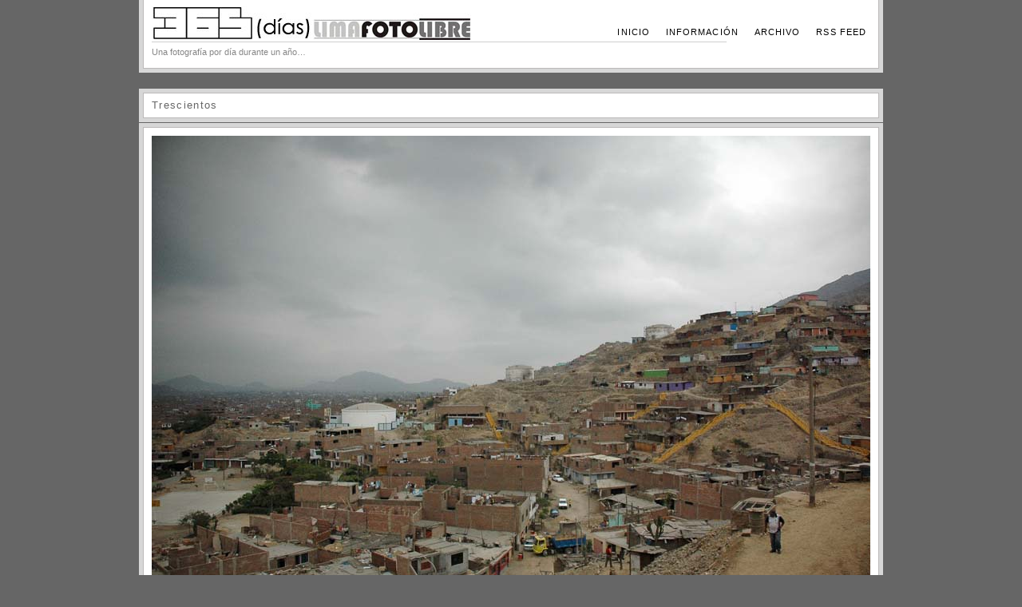

--- FILE ---
content_type: text/html; charset=UTF-8
request_url: https://www.limafotolibre.com/365/2012/05/22/trescientos/
body_size: 8435
content:
<!DOCTYPE html PUBLIC "-//W3C//DTD XHTML 1.0 Transitional//EN" "http://www.w3.org/TR/xhtml1/DTD/xhtml1-transitional.dtd">
<html xmlns="http://www.w3.org/1999/xhtml">
<head>
<link rel="shortcut icon" href="icono.ico">
<title>365 (días) | LimaFotoLibre    &raquo; Trescientos</title>
<meta http-equiv="Content-Type" content="text/html; charset=UTF-8" />
<meta name="description" content="Una fotografía por día durante un año&#8230;" />
 
<link rel="stylesheet" type="text/css" media="screen" href="https://www.limafotolibre.com/365/wp-content/themes/nishita/style.css" />
<link rel="alternate" type="application/rss+xml" title="RSS 2.0" href="https://www.limafotolibre.com/365/feed/" />

<script type='text/javascript'>
function wpopen (macagna) {
    window.open(macagna, '_blank', 'width=400,height=400,scrollbars=yes,status=yes');
}
</script>
<link rel="alternate" type="application/rss+xml" title="365 (días) | LimaFotoLibre &raquo; Trescientos RSS de los comentarios" href="https://www.limafotolibre.com/365/2012/05/22/trescientos/feed/" />
		<script type="text/javascript">
			window._wpemojiSettings = {"baseUrl":"https:\/\/s.w.org\/images\/core\/emoji\/72x72\/","ext":".png","source":{"concatemoji":"https:\/\/www.limafotolibre.com\/365\/wp-includes\/js\/wp-emoji-release.min.js?ver=4.2.38"}};
			!function(e,n,t){var a;function o(e){var t=n.createElement("canvas"),a=t.getContext&&t.getContext("2d");return!(!a||!a.fillText)&&(a.textBaseline="top",a.font="600 32px Arial","flag"===e?(a.fillText(String.fromCharCode(55356,56812,55356,56807),0,0),3e3<t.toDataURL().length):(a.fillText(String.fromCharCode(55357,56835),0,0),0!==a.getImageData(16,16,1,1).data[0]))}function i(e){var t=n.createElement("script");t.src=e,t.type="text/javascript",n.getElementsByTagName("head")[0].appendChild(t)}t.supports={simple:o("simple"),flag:o("flag")},t.DOMReady=!1,t.readyCallback=function(){t.DOMReady=!0},t.supports.simple&&t.supports.flag||(a=function(){t.readyCallback()},n.addEventListener?(n.addEventListener("DOMContentLoaded",a,!1),e.addEventListener("load",a,!1)):(e.attachEvent("onload",a),n.attachEvent("onreadystatechange",function(){"complete"===n.readyState&&t.readyCallback()})),(a=t.source||{}).concatemoji?i(a.concatemoji):a.wpemoji&&a.twemoji&&(i(a.twemoji),i(a.wpemoji)))}(window,document,window._wpemojiSettings);
		</script>
		<style type="text/css">
img.wp-smiley,
img.emoji {
	display: inline !important;
	border: none !important;
	box-shadow: none !important;
	height: 1em !important;
	width: 1em !important;
	margin: 0 .07em !important;
	vertical-align: -0.1em !important;
	background: none !important;
	padding: 0 !important;
}
</style>
<link rel='stylesheet' id='output-css'  href='https://www.limafotolibre.com/365/wp-content/plugins/addthis/css/output.css?ver=4.2.38' type='text/css' media='all' />
<link rel='stylesheet' id='wpt-twitter-feed-css'  href='https://www.limafotolibre.com/365/wp-content/plugins/wp-to-twitter/css/twitter-feed.css?ver=4.2.38' type='text/css' media='all' />
<script type='text/javascript' src='//ajax.googleapis.com/ajax/libs/prototype/1.7.1.0/prototype.js?ver=1.7.1'></script>
<script type='text/javascript' src='//ajax.googleapis.com/ajax/libs/scriptaculous/1.9.0/scriptaculous.js?ver=1.9.0'></script>
<script type='text/javascript' src='//ajax.googleapis.com/ajax/libs/scriptaculous/1.9.0/effects.js?ver=1.9.0'></script>
<script type='text/javascript' src='https://www.limafotolibre.com/365/wp-content/plugins/lightbox-2/lightbox.js?ver=1.8'></script>
<link rel="EditURI" type="application/rsd+xml" title="RSD" href="https://www.limafotolibre.com/365/xmlrpc.php?rsd" />
<link rel="wlwmanifest" type="application/wlwmanifest+xml" href="https://www.limafotolibre.com/365/wp-includes/wlwmanifest.xml" /> 
<link rel='prev' title='Doscientos Noventa y Nueve' href='https://www.limafotolibre.com/365/2012/05/21/doscientos-noventa-y-nueve/' />
<link rel='next' title='Trescientos Uno' href='https://www.limafotolibre.com/365/2012/05/23/trescientos-uno/' />
<meta name="generator" content="WordPress 4.2.38" />
<link rel='canonical' href='https://www.limafotolibre.com/365/2012/05/22/trescientos/' />
<link rel='shortlink' href='https://www.limafotolibre.com/365/?p=1295' />

	<!-- begin lightbox scripts -->
	<script type="text/javascript">
    //<![CDATA[
    document.write('<link rel="stylesheet" href="https://www.limafotolibre.com/365/wp-content/plugins/lightbox-2/Themes/Black/lightbox.css" type="text/css" media="screen" />');
    //]]>
    </script>
	<!-- end lightbox scripts -->

</head>

<body id="archives">

<!-- BEGIN #container -->
<div id="container">

<!-- BEGIN #header -->
<div id="header"><div id="header-inner" class="clearfix">
<div id="title">
<a href="https://www.limafotolibre.com/365/" title="365 (días) | LimaFotoLibre"><img src="http://www.limafotolibre.com/365/imagenes/logo.jpg"></a>
<p id="tagline">Una fotografía por día durante un año&#8230;</p>
</div>
<!-- BEGIN #nav -->
<ul id="nav">
    <li id="nav-home"><a href="https://www.limafotolibre.com/365" title="Inicio">Inicio</a></li>
    <li class="page_item page-item-2"><a href="https://www.limafotolibre.com/365/informacion/">Información</a></li>
    <li id="nav-default"><a href="http://www.limafotolibre.com/365/category/lima/" title="Archivo">Archivo</a></li>
    <li id="nav-default"><a href="https://www.limafotolibre.com/365/feed/" title="RSS Feed">RSS Feed</a></li>
</ul>
<!-- BEGIN #nav -->
</div>
</div>
<!-- END #header -->

<!-- BEGIN #photo -->
<h2 class="photo-title"><span>Trescientos</span></h2>
<div id="photo">
    <div id="photo-inner">
    <p><a href="https://www.limafotolibre.com/365/wp-content/uploads/2012/05/300.jpg" rel="lightbox[1295]"><img class="aligncenter size-full wp-image-1296" title="300" src="https://www.limafotolibre.com/365/wp-content/uploads/2012/05/300.jpg" alt="" width="900" height="598" /></a></p>
<script type="text/javascript">

var addthis_config = {"data_track_clickback":true,"data_track_addressbar":false,"data_track_textcopy":false,"ui_language":"es","ui_atversion":"300"};
var addthis_product = 'wpp-4.0.7';
</script><script type="text/javascript" src="//s7.addthis.com/js/300/addthis_widget.js#pubid=ra-4e2653673867726f"></script><div class="addthis_toolbox addthis_default_style " addthis:url='https://www.limafotolibre.com/365/2012/05/22/trescientos/' addthis:title='Trescientos '  ><a class="addthis_button_facebook_like" fb:like:layout="button_count"></a><a class="addthis_button_tweet"></a><a class="addthis_counter addthis_pill_style"></a></div>    <!-- AddThis Button BEGIN -->
<script type="text/javascript">var addthis_config = {"data_track_clickback":true};</script>
<script type="text/javascript" src="http://s7.addthis.com/js/250/addthis_widget.js#pubid=ra-4e2653673867726f"></script>
<!-- AddThis Button END -->
    </div>
</div>
<!-- END #photo -->

<!-- BEGIN photo meta -->
<div id="photo-meta">
    <div id="photo-meta-inner">
        <ul>
        <li>22 mayo, 2012</li>
        <li><a href="https://www.limafotolibre.com/365/category/lima/" rel="category tag">Lima</a></li>
                <li><a href="https://www.limafotolibre.com/365/?comments_popup=1295" onclick="wpopen(this.href); return false" class="Comentarios cerrados" >Sin comentarios</a></li>
        <li><a href="https://www.limafotolibre.com/365/2012/05/22/trescientos/" title="Trescientos">#</a></li>
                </ul>
    </div>
</div>
<!-- END photo meta -->

<!-- BEGIN navigate -->
<div id="navigate">
    <div id="navigate-inner" class="clearfix">
                <span class="previous"><a href="https://www.limafotolibre.com/365/2012/05/21/doscientos-noventa-y-nueve/">Anterior</a></span>
        <span class="next"><a href="https://www.limafotolibre.com/365/2012/05/23/trescientos-uno/">Siguente</a></span>
    </div>
</div>
<!-- END navigate -->

<script type='text/javascript'>
	var _gaq = _gaq || [];
	_gaq.push(['_setAccount', 'UA-5289968-3']);
_gaq.push(['_trackPageview']);

	(function() {
		var ga = document.createElement('script'); ga.type = 'text/javascript'; ga.async = true;
		ga.src = ('https:' == document.location.protocol ? 'https://ssl' : 'http://www') + '.google-analytics.com/ga.js';
		var s = document.getElementsByTagName('script')[0]; s.parentNode.insertBefore(ga, s);
	})();
</script>
<!-- BEGIN #footer -->
<div id="footer">
</div>
<!-- END #footer -->

</div>
<!-- END #container -->

</body>
</html>

--- FILE ---
content_type: text/css
request_url: https://www.limafotolibre.com/365/wp-content/themes/nishita/style.css
body_size: 9051
content:
/*
Theme Name:     Nishita
Theme URI:      http://clipthephotos.com/
Description:    A simple, elegant styled PhotoBlog theme for Wordpress.
Version:        1.2.1
Author:         Brajeshwar
Author URI:     http://brajeshwar.com/
Tags:           White, Photography, Photos, Photoblog, Photo Blog, Fixed Width, Single Column
*/

/*__________________________________________________________________________________________________*/

* {
margin: 0;
padding: 0;
}
body {
background: #666666;
font: 100%/1.3em "Lucida Grande", "Lucida Sans Unicode", Arial, sans-serif;
color: #878787;
text-align: center;
}
a:link {
color: #000000;
text-decoration: none;
}
a:visited {
color: #000000;
text-decoration: none;
}
a:hover {
color: #000000;
text-decoration: none;
}
a:active {
color: #000000;
text-decoration: none;
}
a img { 
border: 0; 
}

/* hn */
h1, h2 {
font-weight: normal;
}

/*
layout
---------------------------------------------- */

#container {
width: 932px;
margin: 0 auto;
font-size: 0.75em;
text-align: left;
}

/*
header
----------------------------------------------- */

#header {
background: #d7d7d7;
margin: 0 0 20px;
padding: 5px;
padding-top: 0;
}
#header-inner {
padding: 0 10px 10px;
background: #fff url(i/header.gif) no-repeat 10px 52px;
border: 1px solid #bbb9b9;
border-top: none;
}
#title {
float: left;
idth: 410px;
}
h1 {
padding: 30px 0 0;
font: 1.8em Arial, "Trebuchet MS", Trebuchet, sans-serif;
color: #8c8c8c;
text-transform: uppercase;
letter-spacing: -1px;
line-height:1em;
}
h1 a:link {
color: #8c8c8c;
}
p#tagline {
margin: 5px 0 0;
font-size: 0.9em;
}

/*
navigation
---------------------------------------------- */

ul#nav {
float: right;
font-size: 0.9em;
text-align: right;
text-transform: uppercase;
letter-spacing: 0.1em;
}
#nav li {
float: left;
list-style-type: none;
display: block;
margin-left: 10px;
}
#nav li a {
float: left;
height: 100%;
display: block;
padding: 30px 5px 0;
}
#nav li a:hover,
body#default li#nav-default a,
body#home li#nav-home a, 
body#archives li#nav-archives a, 
body#contact li#nav-contact a, 
body#about li#nav-about a {
background: #f9f9f9;
}

/* 
photo		
------------------------------------------------------ */

#photo {
background: #d7d7d7;
margin: 0 0 1px;
padding: 5px;
}
#photo-inner {
background: #fff;
padding: 10px;
border: 1px solid #bbb9b9;
}
h2.photo-title {
background: #d7d7d7;
margin: 0 0 1px;
padding: 5px;
font-size: 1.1em;
color: #666;
letter-spacing: 0.1em;
}
h2.photo-title span {
display: block;
background: #fff;
padding: 5px 10px;
border: 1px solid #bbb9b9;
color: #666;
}
#photo-inner img {
margin: 0 0 10px;
padding: 0 0 10px;
}

/* 
photo meta		
------------------------------------------------------ */

#photo-meta {
float: left;
width: 499px;
background: #d7d7d7;
margin: 0 0 20px;
padding: 5px;
}
#photo-meta-inner {
height: 30px;
background: #fff;
padding: 0 10px;
border: 1px solid #bbb9b9;
}
#photo-meta ul {
margin: 0;
}
#photo-meta ul li {
list-style-type: none;
display: inline;
margin: 0;
padding: 0 5px;
border-right: 1px solid #e1e1e1;
line-height: 30px;
}

/* 
navigate		
------------------------------------------------------ */

#navigate {
float: right;
width: 240px;
font-size: 0.9em;
}
#navigate-inner {
background: #d7d7d7;
padding: 5px;
text-align: center;
}
#navigate span.previous {
float: left;
}
#navigate span.next {
float: right;
}
#navigate span.previous,
#navigate span.next {
display: block;
width: 48%;
height: 30px;
background: #fff;
border: 1px solid #bbb9b9;
}
#navigate span.previous a,
#navigate span.next a {
display: block;
padding: 0 5px;
line-height: 30px;
}
#navigate span.previous a:hover,
#navigate span.next a:hover {
background: #f9f9f9;
}

/* 
comments		
------------------------------------------------------ */

body#commentspopup {
margin: 0 10px;
}
#comments {
background: #e0e0e0;
font-size: 0.75em;
text-align: left;
}
#comments-header {
background: #d7d7d7;
margin: 0 0 20px;
padding: 5px;
padding-top: 0;
}
#comments-header-inner {
padding: 10px;
background: #fff;
border: 1px solid #bbb9b9;
border-top: none;
}
#comments-header h1 {
margin: 0;
padding: 0 0 5px;
border-bottom: 1px solid #cececd;
font: 1.5em Arial, "Trebuchet MS", Trebuchet, sans-serif;
color: #8c8c8c;
text-transform: uppercase;
letter-spacing: -1px;
line-height:1em;
}
#comments-header h1 a:link {
color: #8c8c8c;
}
#comments-header h2 {
padding: 5px 0 0;
font-size: 0.9em;
}
#comments-info {
margin: 20px 0 0;
padding: 10px 0 0;
border-top: 1px solid #cececd;
}
#comments-info p {
font-size: 0.8em;
}
p.comments-meta {
margin: 10px 0 0;
padding: 0 0 5px 80px;
border-bottom: 1px solid #BDA7B0;
font-size: 0.9em;
line-height: 1.2em;
}
div.comment-main {
margin: 20px 0;
padding: 10px;
background: #fff;
border: 1px solid #bbb9b9;
font-size: 0.95em;
}
div.comment-main.authorcomment {
background: #E8D9E1;
}
div.comment-meta {
margin: 0 0 0 45px;
font-size: 0.9em;
line-height: 1.2em;
}
div.gravatar {
float: left;
}
span.comment-meta-author {
display: block;
margin: 0 0 3px;
padding: 0 0 3px;
border-bottom: 1px solid #cececd;
font-weight: bold;
text-transform: uppercase;
}
div.comment-body {
margin: 10px 0 0;
}
#comment-form {
background: #d7d7d7;
margin: 20px 0;
padding: 5px;
}
#comment-form-inner {
padding: 10px;
background: #fff;
border: 1px solid #bbb9b9;
}
#comment-form h2 {
margin: 0;
padding: 0 0 5px;
border-bottom: 1px solid #cececd;
font: 1.5em Arial, "Trebuchet MS", Trebuchet, sans-serif;
color: #8c8c8c;
text-transform: uppercase;
letter-spacing: -1px;
line-height:1em;
}
#comments-form label {
display: block;
font-size: 0.85em;
text-transform: uppercase;
letter-spacing: 0.2em;
}
#comments-form label em {
font-style: normal;
text-transform: none;
letter-spacing: normal;
}
#author, 
#email,
#url,
#comment {
width: 95%;
margin: 0 0 10px;
padding: 4px;
background: #f7f7f7;
border: 1px solid #e0e0e0;
font: 0.9em "Lucida Grande", "Lucida Sans Unicode", Arial, sans-serif;
}
#comment-submit {
padding: 5px 10px;
background: #888;
border: 3px double #999;
border-top-color: #ccc;
border-left-color: #ccc;
font-size: 85%;
color: #d5d5d5;
text-transform: uppercase;
text-align: center;
letter-spacing: 0.1em;
}
div.comment-form-info {
margin: 10px 0 10px;
border-bottom: 1px solid #cececd;
font-size: 0.9em;
color: #666;
line-height: 1.4em;
}
div.comment-form-info p {
margin: 5px 0;
}
p.trackback {
overflow: hidden;
}

/* 
pages	
------------------------------------------------------ */

#main {
float: left;
width: 490px;
background: #d7d7d7;
margin: 0 0 20px;
padding: 5px;
}
#main-inner {
background: #fff;
padding: 10px;
border: 1px solid #bbb9b9;
}
h2.page-title {
padding: 0 0 5px;
border-bottom: 1px solid #cececd;
font: 1.5em Arial, "Trebuchet MS", Trebuchet, sans-serif;
color: #8c8c8c;
text-transform: uppercase;
letter-spacing: -1px;
line-height:1em;
}

/* sidebar	 */

#side {
float: right;
width: 230px;
background: #d7d7d7;
padding: 5px;
font-size: 0.9em;
}
#side-inner {
background: #fff;
padding: 10px;
border: 1px solid #bbb9b9;
}
ul.arch-list {
background: #fff;
padding: 10px 0;
}
ul.arch-list li {
list-style-type: none;
border-bottom: 1px solid #e1e1e1;
}

/* post */

div.post {
margin: 20px 0;
padding: 0 0 20px;
border-bottom: 1px solid #e1e1e1;
}
div.post-body {
float: left;
width: 80px;
margin: 0 10px 0 0;
padding: 0 10px 0 0;
border-right: 1px solid #e1e1e1;
}
div.post-body img {
padding: 1px;
border: 1px solid #e1e1e1;
}
h3.post-title {
font-size: 1.1em;
font-weight: normal;
}
h4.post-meta {
font-size: 0.8em;
font-weight: normal;
}


/* 
footer		
------------------------------------------------------ */

#footer {
clear: both;
padding: 0 0 0 15px;
font-size: 0.8em;
text-align: left;
}

/* 
clear		
------------------------------------------------------ */

.clear {
clear: both;
height: 0;
line-height: 0;
}
.clearfix:after {
content: "."; 
display: block; 
height: 0; 
clear: both; 
visibility: hidden;
}
.clearfix {display: inline-block;}
/* Hides from IE-mac \*/
* html .clearfix {height: 1%;}
.clearfix {display: block;}
/* End hide from IE-mac */

hr                  {
color: #fff;
background: transparent;
border: 0;
border-bottom: 1px #ccc solid;
margin: 0 0 .5em;
padding: 0 0 .5em;
}

/* wordpress */
img.wp-smiley,
img.wp-wink         { float: none; border: 0 none; margin: 0; padding: 0 3px; }
img.centered        { display: block; margin-left: auto; margin-right: auto; }
img.alignright      { padding: 4px; margin: 0 0 2px 7px; display: inline; }
img.alignleft       { padding: 4px; margin: 0 7px 2px 0; display: inline; }
.wp-caption         { border: 1px solid #ddd; text-align: center; background-color: #f3f3f3; padding-top: 4px; margin: 10px; -moz-border-radius: 3px; -khtml-border-radius: 3px; -webkit-border-radius: 3px; border-radius: 3px; }
.wp-caption img     { margin: 0; padding: 0; border: 0 none; }
.wp-caption-dd      { font-size: 11px; line-height: 17px; padding: 0 4px 5px; margin: 0; }
.aligncenter        { display: block; margin-left: auto; margin-right: auto; }
.alignright         { float: right; }
.alignleft          { float: left; }